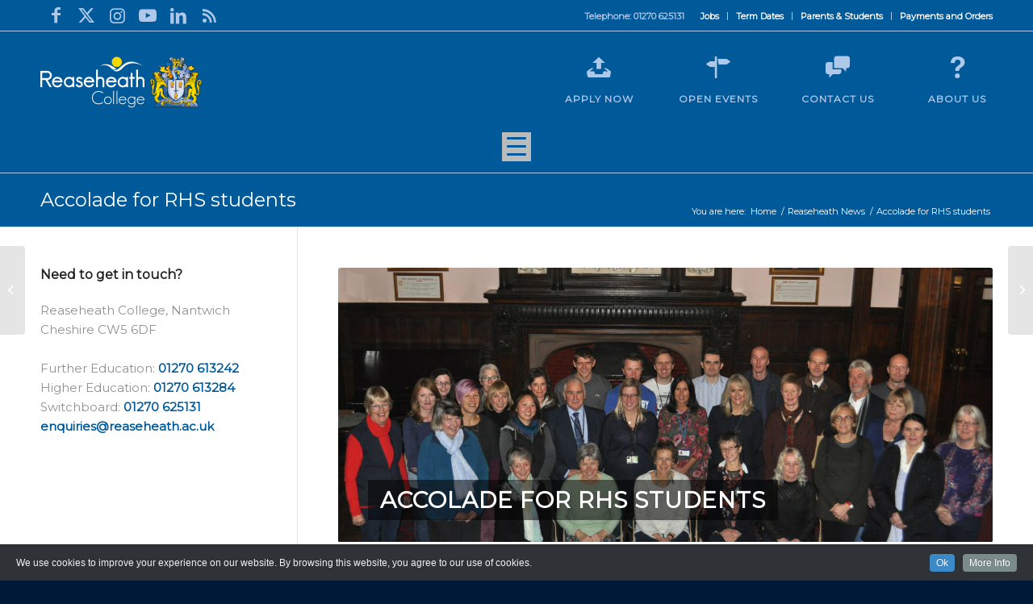

--- FILE ---
content_type: text/css
request_url: https://tags.srv.stackadapt.com/sa.css
body_size: -11
content:
:root {
    --sa-uid: '0-82c95c89-bc53-5050-69e2-510d222a644b';
}